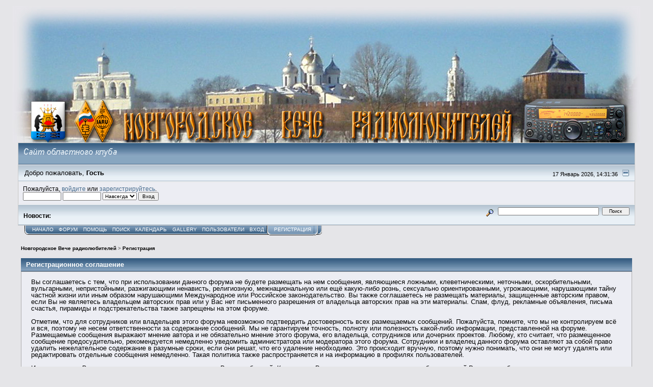

--- FILE ---
content_type: text/html; charset=UTF-8
request_url: http://cqnovgorod.ru/forum/index.php?PHPSESSID=nf6u7s69cccgi1o1difk8h1gn3&action=register
body_size: 6488
content:
<!DOCTYPE html PUBLIC "-//W3C//DTD XHTML 1.0 Transitional//EN" "http://www.w3.org/TR/xhtml1/DTD/xhtml1-transitional.dtd">
<html xmlns="http://www.w3.org/1999/xhtml"><head>
	<meta http-equiv="Content-Type" content="text/html; charset=UTF-8" />
	<meta name="description" content="Регистрационное соглашение" />
	<meta name="keywords" content="Радиолюбители, конструирование, схемы, трансиверы, антенны" />
	<title>Регистрационное соглашение</title>
	<link rel="stylesheet" type="text/css" href="http://cqnovgorod.ru/forum/Themes/core2/css/index.css?rc2" />
	<link rel="stylesheet" type="text/css" href="http://cqnovgorod.ru/forum/Themes/default/css/print.css?rc2" media="print" />
	<link rel="help" href="http://cqnovgorod.ru/forum/index.php?PHPSESSID=nf6u7s69cccgi1o1difk8h1gn3&amp;action=help" />
	<link rel="search" href="http://cqnovgorod.ru/forum/index.php?PHPSESSID=nf6u7s69cccgi1o1difk8h1gn3&amp;action=search" />
	<link rel="contents" href="http://cqnovgorod.ru/forum/index.php?PHPSESSID=nf6u7s69cccgi1o1difk8h1gn3&amp;" />
	<link rel="alternate" type="application/rss+xml" title="Новгородское Вече радиолюбителей - RSS" href="http://cqnovgorod.ru/forum/index.php?PHPSESSID=nf6u7s69cccgi1o1difk8h1gn3&amp;type=rss;action=.xml" />
	<link rel="stylesheet" type="text/css" href="http://cqnovgorod.ru/forum/Themes/core2/css/webkit.css" />
	<script type="text/javascript" src="http://cqnovgorod.ru/forum/Themes/default/scripts/script.js?rc2"></script>
	<script type="text/javascript" src="http://cqnovgorod.ru/forum/Themes/core2/scripts/theme.js?rc2"></script>
	<script type="text/javascript"><!-- // --><![CDATA[
		var smf_theme_url = "http://cqnovgorod.ru/forum/Themes/core2";
		var smf_default_theme_url = "http://cqnovgorod.ru/forum/Themes/default";
		var smf_images_url = "http://cqnovgorod.ru/forum/Themes/core2/images";
		var smf_scripturl = "http://cqnovgorod.ru/forum/index.php?PHPSESSID=nf6u7s69cccgi1o1difk8h1gn3&amp;";
		var smf_iso_case_folding = false;
		var smf_charset = "UTF-8";
		var ajax_notification_text = "Загружается...";
		var ajax_notification_cancel_text = "Отменить";
	// ]]></script><script src="https://www.google.com/recaptcha/api.js"></script>
	<link rel="stylesheet" type="text/css" id="recaptcha_css" href="http://cqnovgorod.ru/forum/Themes/default/css/recaptcha.css" />
	<link rel="stylesheet" type="text/css" id="portal_css" href="http://cqnovgorod.ru/forum/Themes/default/css/portal.css" />
	<script type="text/javascript" src="http://cqnovgorod.ru/forum/Themes/default/scripts/portal.js?237"></script>
	<script type="text/javascript"><!-- // --><![CDATA[
		var sp_images_url = "http://cqnovgorod.ru/forum/Themes/core2/images/sp";
		var sp_script_url = "http://cqnovgorod.ru/forum/index.php?PHPSESSID=nf6u7s69cccgi1o1difk8h1gn3&amp;";
		function sp_collapseBlock(id)
		{
			mode = document.getElementById("sp_block_" + id).style.display == "" ? 0 : 1;
			document.cookie = "sp_block_" + id + "=" + (mode ? 0 : 1);
			document.getElementById("sp_collapse_" + id).src = smf_images_url + (mode ? "/collapse.gif" : "/expand.gif");
			document.getElementById("sp_block_" + id).style.display = mode ? "" : "none";
		}
		function sp_collapseSide(id)
		{
			var sp_sides = new Array();
			sp_sides[1] = "sp_left";
			sp_sides[4] = "sp_right";
			mode = document.getElementById(sp_sides[id]).style.display == "" ? 0 : 1;
			document.cookie = sp_sides[id] + "=" + (mode ? 0 : 1);
			document.getElementById("sp_collapse_side" + id).src = sp_images_url + (mode ? "/collapse.png" : "/expand.png");
			document.getElementById(sp_sides[id]).style.display = mode ? "" : "none";
		}
		window.addEventListener("load", sp_image_resize, false);
	// ]]></script>
		<script type="text/javascript" src="http://cqnovgorod.ru/forum/Themes/default/scripts/captcha.js"></script>
</head>
<body>
<div align="center"><a href="/forum/" title="Новгородское Вече радиолюбителей"><img src="/forum/logoNG.jpg" title="Новгородское Вече радиолюбителей" align="center"></a></div>

<div id="mainframe" style="width: 1210px">
	<div class="tborder">
		<div class="catbg">
			<!-- <img class="floatright" id="smflogo" src="http://cqnovgorod.ru/forum/Themes/core2/images/smflogo.gif" alt="Simple Machines Forum" /> -->
			<h1 id="forum_name">
				<img src="http://cqnovgorod.ru/forum/clablogo.gif" alt="Новгородское Вече радиолюбителей" />
			</h1>
		</div>
		<ul id="greeting_section" class="reset titlebg2">
			<li id="time" class="smalltext floatright">
				17 Январь 2026, 14:31:36
				<img id="upshrink" src="http://cqnovgorod.ru/forum/Themes/core2/images/upshrink.gif" alt="*" title="Свернуть/Развернуть" align="bottom" style="display: none;" />
			</li>
			<li id="name">Добро пожаловать, <em>Гость</em></li>
		</ul>
		<div id="user_section" class="bordercolor">
			<div class="windowbg2 clearfix">
				<script type="text/javascript" src="http://cqnovgorod.ru/forum/Themes/default/scripts/sha1.js"></script>
				<form class="windowbg" id="guest_form" action="http://cqnovgorod.ru/forum/index.php?PHPSESSID=nf6u7s69cccgi1o1difk8h1gn3&amp;action=login2" method="post" accept-charset="UTF-8"  onsubmit="hashLoginPassword(this, 'eca43650dd30c5edfae2421c60683cc1');">
					Пожалуйста, <a href="http://cqnovgorod.ru/forum/index.php?PHPSESSID=nf6u7s69cccgi1o1difk8h1gn3&amp;action=login">войдите</a> или <a href="http://cqnovgorod.ru/forum/index.php?PHPSESSID=nf6u7s69cccgi1o1difk8h1gn3&amp;action=register">зарегистрируйтесь</a>.<br />
					<input type="text" name="user" size="10" class="input_text" />
					<input type="password" name="passwrd" size="10" class="input_password" />
					<select name="cookielength">
						<option value="60">1 час</option>
						<option value="1440">1 день</option>
						<option value="10080">1 неделя</option>
						<option value="43200">1 месяц</option>
						<option value="-1" selected="selected">Навсегда</option>
					</select>
					<input type="submit" value="Вход" class="button_submit" /><br />
					
					<input type="hidden" name="hash_passwrd" value="" /><input type="hidden" name="af49474fa29" value="eca43650dd30c5edfae2421c60683cc1" />
				</form>
			</div>
		</div>
		<div id="news_section" class="titlebg2 clearfix">
			<form class="floatright" id="search_form" action="http://cqnovgorod.ru/forum/index.php?PHPSESSID=nf6u7s69cccgi1o1difk8h1gn3&amp;action=search2" method="post" accept-charset="UTF-8">
				<a href="http://cqnovgorod.ru/forum/index.php?PHPSESSID=nf6u7s69cccgi1o1difk8h1gn3&amp;action=search;advanced" title="Расширенный поиск"><img id="advsearch" src="http://cqnovgorod.ru/forum/Themes/core2/images/filter.gif" align="middle" alt="Расширенный поиск" /></a>
				<input type="text" name="search" value="" style="width: 190px;" class="input_text" />&nbsp;
				<input type="submit" name="submit" value="Поиск" style="width: 11ex;" class="button_submit" />
				<input type="hidden" name="advanced" value="0" />
			</form>
			<div id="random_news"><h3>Новости:</h3><p><span style="font-size: 16pt;" class="bbc_size"> <span style="color: red;" class="bbc_color"><br /></span></span></p></div>
		</div>
	</div>
	<script type="text/javascript"><!-- // --><![CDATA[
		var oMainHeaderToggle = new smc_Toggle({
			bToggleEnabled: true,
			bCurrentlyCollapsed: false,
			aSwappableContainers: [
				'user_section',
				'news_section'
			],
			aSwapImages: [
				{
					sId: 'upshrink',
					srcExpanded: smf_images_url + '/upshrink.gif',
					altExpanded: 'Свернуть/Развернуть',
					srcCollapsed: smf_images_url + '/upshrink2.gif',
					altCollapsed: 'Свернуть/Развернуть'
				}
			],
			oThemeOptions: {
				bUseThemeSettings: false,
				sOptionName: 'collapse_header',
				sSessionVar: 'af49474fa29',
				sSessionId: 'eca43650dd30c5edfae2421c60683cc1'
			},
			oCookieOptions: {
				bUseCookie: true,
				sCookieName: 'upshrink'
			}
		});
	// ]]></script>
	<div id="main_menu">
		<ul class="reset clearfix">
			<li id="button_home">
				<a title="Начало" href="http://cqnovgorod.ru/forum/index.php?PHPSESSID=nf6u7s69cccgi1o1difk8h1gn3&amp;">
					<span>Начало</span>
				</a>
			</li>
			<li id="button_forum">
				<a title="Форум" href="http://cqnovgorod.ru/forum/index.php?PHPSESSID=nf6u7s69cccgi1o1difk8h1gn3&amp;action=forum">
					<span>Форум</span>
				</a>
			</li>
			<li id="button_help">
				<a title="Помощь" href="http://cqnovgorod.ru/forum/index.php?PHPSESSID=nf6u7s69cccgi1o1difk8h1gn3&amp;action=help">
					<span>Помощь</span>
				</a>
			</li>
			<li id="button_search">
				<a title="Поиск" href="http://cqnovgorod.ru/forum/index.php?PHPSESSID=nf6u7s69cccgi1o1difk8h1gn3&amp;action=search">
					<span>Поиск</span>
				</a>
			</li>
			<li id="button_calendar">
				<a title="Календарь" href="http://cqnovgorod.ru/forum/index.php?PHPSESSID=nf6u7s69cccgi1o1difk8h1gn3&amp;action=calendar">
					<span>Календарь</span>
				</a>
			</li>
			<li id="button_mgallery">
				<a title="Gallery" href="http://cqnovgorod.ru/forum/index.php?PHPSESSID=nf6u7s69cccgi1o1difk8h1gn3&amp;action=mgallery">
					<span>Gallery</span>
				</a>
			</li>
			<li id="button_mlist">
				<a title="Пользователи" href="http://cqnovgorod.ru/forum/index.php?PHPSESSID=nf6u7s69cccgi1o1difk8h1gn3&amp;action=mlist">
					<span>Пользователи</span>
				</a>
			</li>
			<li id="button_login">
				<a title="Вход" href="http://cqnovgorod.ru/forum/index.php?PHPSESSID=nf6u7s69cccgi1o1difk8h1gn3&amp;action=login">
					<span>Вход</span>
				</a>
			</li>
			<li id="button_register" class="active last">
				<a title="Регистрация" href="http://cqnovgorod.ru/forum/index.php?PHPSESSID=nf6u7s69cccgi1o1difk8h1gn3&amp;action=register">
					<span><em>Регистрация</em></span>
				</a>
			</li>
		</ul>
	</div>
	<ul class="linktree" id="linktree_upper">
		<li>
			<a href="http://cqnovgorod.ru/forum/index.php?PHPSESSID=nf6u7s69cccgi1o1difk8h1gn3&amp;action=forum"><span>Новгородское Вече радиолюбителей</span></a>&nbsp;&gt;
		</li>
		<li class="last">
			<a href="http://cqnovgorod.ru/forum/index.php?PHPSESSID=nf6u7s69cccgi1o1difk8h1gn3&amp;action=register"><span>Регистрация</span></a>
		</li>
	</ul>
	<div id="bodyarea">
	<table id="sp_main">
		<tr>
			<td id="sp_center">
		<form action="http://cqnovgorod.ru/forum/index.php?PHPSESSID=nf6u7s69cccgi1o1difk8h1gn3&amp;action=register" method="post" accept-charset="UTF-8" id="registration">
			<div class="cat_bar">
				<h3 class="catbg">Регистрационное соглашение</h3>
			</div>
			<span class="upperframe"><span></span></span>
			<div class="roundframe">
				<p>Вы соглашаетесь с тем, что при использовании данного форума не будете размещать на нем сообщения, являющиеся ложными, клеветническими, неточными, оскорбительными, вульгарными, непристойными, разжигающими ненависть, религиозную, межнациональную или ещё какую-либо рознь, сексуально ориентированными, угрожающими, нарушающими тайну частной жизни или иным образом нарушающими Международное или Российское законодательство. Вы также соглашаетесь не размещать материалы, защищенные авторским правом, если Вы не являетесь владельцем авторских прав или у Вас нет письменного разрешения от владельца авторских прав на эти материалы. Спам, флуд, рекламные объявления, письма счастья, пирамиды и подстрекательства также запрещены на этом форуме.<br /><br />Отметим, что для сотрудников или владельцев этого форума невозможно подтвердить достоверность всех размещаемых сообщений. Пожалуйста, помните, что мы не контролируем всё и вся, поэтому не несем ответственности за содержание сообщений. Мы не гарантируем точность, полноту или полезность какой-либо информации, представленной на форуме. Размещаемые сообщения выражают мнение автора и не обязательно мнение этого форума, его владельца, сотрудников или дочерних проектов. Любому, кто считает, что размещенное сообщение предосудительно, рекомендуется немедленно уведомить администратора или модератора этого форума. Сотрудники и владелец данного форума оставляют за собой право удалить нежелательное содержание в разумные сроки, если они решат, что его удаление необходимо. Это происходит вручную, поэтому нужно понимать, что они не могут удалять или редактировать отдельные сообщения немедленно. Такая политика также распространяется и на информацию в профилях пользователей.<br /><br />Исключительно Вы отвечаете за содержание размещаемых Вами сообщений. Кроме того, Вы соглашаетесь возместить ущерб, вызванный Вашими сообщениями и оградить от ответственности за него владельцев этого форума, его сотрудников, любых связанных с этим форумом сайтов и дочерних проектов. Владельцы этого форума также оставляют за собой право раскрыть Ваши личные данные (или любую другую связанную с Вами информацию, собранную на этом форуме) в случае официальной жалобы или судебного иска, являющихся результатом Ваших действий на этом форуме.<br /><br />При регистрации у Вас есть возможность выбрать имя пользователя. Рекомендуется выбирать осмысленное и уместное имя. Регистрируя эту учетную запись, Вы соглашаетесь никогда не передавать Ваш пароль какому-либо другому лицу, кроме администратора, для Вашей же безопасности и по причинам законности. Вы также соглашаетесь НИКОГДА НЕ использовать учетную запись другого лица. Мы также НАСТОЯТЕЛЬНО рекомендуем Вам использовать сложный и уникальный пароль для своей учетной записи, чтобы предотвратить её кражу.<br /><br />После регистрации и входа на этот форум Вы сможете внести подробные сведения в свой профиль. Вы обязуетесь представить достоверную и точную информацию. Любая информация, которую владелец форума или его персонал посчитают недостоверной или противоречащей общепринятым нормам поведения, будет удалена, возможно, без предварительного уведомления. При этом к Вам могут быть применены соответствующие санкции.<br /><br />Обратите внимание, что с каждым сообщением будет сохранен Ваш IP-адрес, для того чтобы иметь возможность запретить Вам доступ к этому форуму или для связи с Вашим интернет-провайдером. Это произойдет лишь в случае серьезного нарушения данного соглашения.<br /><br />Также обратите внимание, что программное обеспечение размещает cookie (текстовый файл, содержащий некоторую информацию: имя пользователя и пароль) в кэше вашего браузера. Он используется ТОЛЬКО для того, чтобы сохранить Ваше состояние на форуме. Это программное обеспечение не собирает и не отправляет какую-либо другую информацию с Вашего компьютера.</p>
			</div>
			<span class="lowerframe"><span></span></span>
			<div id="confirm_buttons">
				<input type="submit" name="accept_agreement" value="Я принимаю соглашение" class="button_submit" />
			</div>
			<input type="hidden" name="step" value="1" />
		</form>
			<script type="text/javascript"><!-- // --><![CDATA[
				var verificationregisterHandle = new smfCaptcha("http://cqnovgorod.ru/forum/index.php?PHPSESSID=nf6u7s69cccgi1o1difk8h1gn3&amp;action=verificationcode;vid=register;rand=c315723e1e0695565b5dbe2594a6abf4", "register", 1);
			// ]]></script>
			</td>
		</tr>
	</table>
	</div>
	<div id="footerarea" class="headerpadding topmargin clearfix">
		<ul class="reset smalltext">
			<li><a id="button_rss" href="http://cqnovgorod.ru/forum/index.php?PHPSESSID=nf6u7s69cccgi1o1difk8h1gn3&amp;action=.xml;type=rss" class="new_win"><span>RSS</span></a></li>
			<li class="last"><a id="button_wap2" href="http://cqnovgorod.ru/forum/index.php?PHPSESSID=nf6u7s69cccgi1o1difk8h1gn3&amp;wap2" class="new_win"><span>Мобильная версия</span></a></li>
		</ul><span id="openstat2057764"></span><script type="text/javascript"> var openstat = { counter: 2057764, image: 5003, next: openstat , track_links: "all" }; document.write(unescape("%3Cscript%20src=%22http" +
(("https:" == document.location.protocol) ? "s" : "") +
"://openstat.net/cnt.js%22%20defer=%22defer%22%3E%3C/script%3E")); </script><script type="text/javascript"><!--
	document.write("<a href='http://www.liveinternet.ru/click' "+
	"target=_blank rel='nofollow'><img src='http://counter.yadro.ru/hit?t11.11;r"+
	escape(document.referrer)+((typeof(screen)=="undefined")?"":
	";s"+screen.width+"*"+screen.height+"*"+(screen.colorDepth?
	screen.colorDepth:screen.pixelDepth))+";u"+escape(document.URL)+
	";"+Math.random()+
	"' alt='' title='LiveInternet: показано число просмотров за 24"+
	" часа, посетителей за 24 часа и за сегодня' "+
	"border='0' width='88' height='31'><\/a>")
	//--></script>
	<!-- Yandex.Metrika counter -->
	<script type="text/javascript">
		 (function (d, w, c) {
			  (w[c] = w[c] || []).push(function() {
					try {
						 w.yaCounter39365940 = new Ya.Metrika({
							  id:39365940,
							  clickmap:true,
							  trackLinks:true,
							  accurateTrackBounce:true,
							  webvisor:true
						 });
					} catch(e) { }
			  });

			  var n = d.getElementsByTagName("script")[0],
					s = d.createElement("script"),
					f = function () { n.parentNode.insertBefore(s, n); };
			  s.type = "text/javascript";
			  s.async = true;
			  s.src = "https://mc.yandex.ru/metrika/watch.js";

			  if (w.opera == "[object Opera]") {
					d.addEventListener("DOMContentLoaded", f, false);
			  } else { f(); }
		 })(document, window, "yandex_metrika_callbacks");
	</script>
	<noscript><div><img src="https://mc.yandex.ru/watch/39365940" style="position:absolute; left:-9999px;" alt="" /></div></noscript>
	<!-- /Yandex.Metrika counter -->
	</div>
</div>
<div style="text-align: center; width: 100%; font-size: x-small; margin-bottom: 5px;"><a href="https://simpleportal.net/" target="_blank" class="new_win">SimplePortal 2.3.7 &copy; 2008-2026, SimplePortal</a></div></body></html>